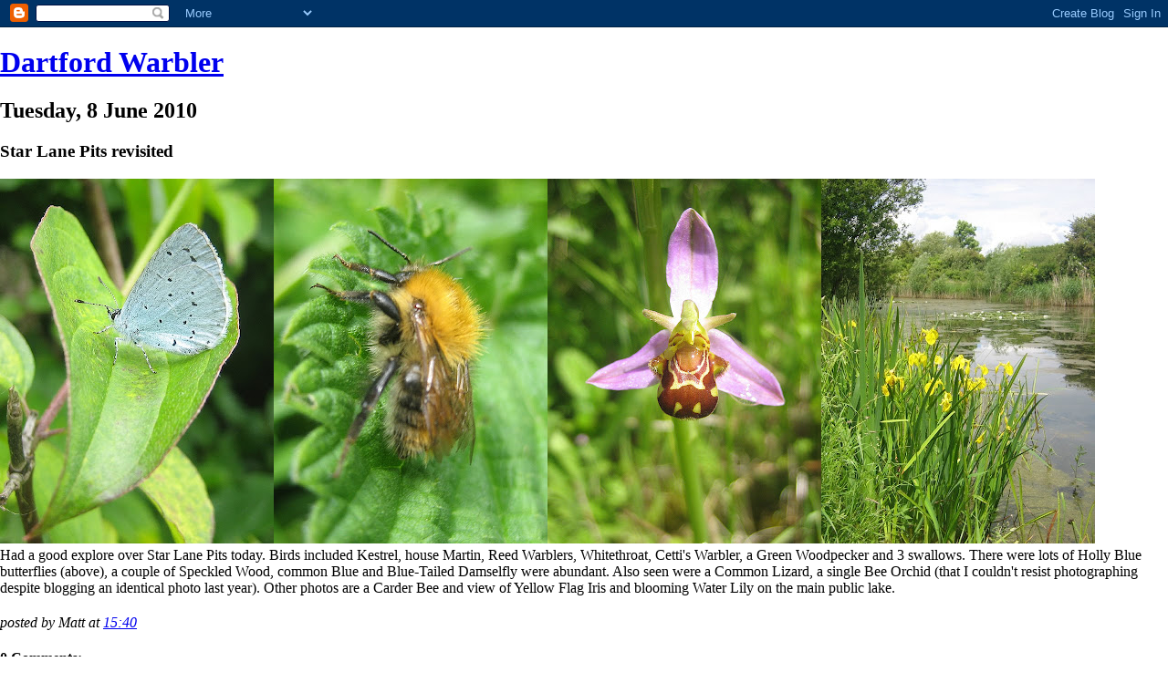

--- FILE ---
content_type: text/html; charset=UTF-8
request_url: http://blog.dartfordwarbler.com/2010/06/star-lane-pits-revisited.html
body_size: 5352
content:
<!DOCTYPE html PUBLIC "-//W3C//DTD XHTML 1.0 Strict//EN" "http://www.w3.org/TR/xhtml1/DTD/xhtml1-strict.dtd">

<html xmlns="http://www.w3.org/1999/xhtml" xml:lang="en" lang="en">
<head>
  <title>Dartford Warbler: Star Lane Pits revisited</title>

  <script type="text/javascript">(function() { (function(){function b(g){this.t={};this.tick=function(h,m,f){var n=f!=void 0?f:(new Date).getTime();this.t[h]=[n,m];if(f==void 0)try{window.console.timeStamp("CSI/"+h)}catch(q){}};this.getStartTickTime=function(){return this.t.start[0]};this.tick("start",null,g)}var a;if(window.performance)var e=(a=window.performance.timing)&&a.responseStart;var p=e>0?new b(e):new b;window.jstiming={Timer:b,load:p};if(a){var c=a.navigationStart;c>0&&e>=c&&(window.jstiming.srt=e-c)}if(a){var d=window.jstiming.load;
c>0&&e>=c&&(d.tick("_wtsrt",void 0,c),d.tick("wtsrt_","_wtsrt",e),d.tick("tbsd_","wtsrt_"))}try{a=null,window.chrome&&window.chrome.csi&&(a=Math.floor(window.chrome.csi().pageT),d&&c>0&&(d.tick("_tbnd",void 0,window.chrome.csi().startE),d.tick("tbnd_","_tbnd",c))),a==null&&window.gtbExternal&&(a=window.gtbExternal.pageT()),a==null&&window.external&&(a=window.external.pageT,d&&c>0&&(d.tick("_tbnd",void 0,window.external.startE),d.tick("tbnd_","_tbnd",c))),a&&(window.jstiming.pt=a)}catch(g){}})();window.tickAboveFold=function(b){var a=0;if(b.offsetParent){do a+=b.offsetTop;while(b=b.offsetParent)}b=a;b<=750&&window.jstiming.load.tick("aft")};var k=!1;function l(){k||(k=!0,window.jstiming.load.tick("firstScrollTime"))}window.addEventListener?window.addEventListener("scroll",l,!1):window.attachEvent("onscroll",l);
 })();</script><script type="text/javascript">function a(){var b=window.location.href,c=b.split("?");switch(c.length){case 1:return b+"?m=1";case 2:return c[1].search("(^|&)m=")>=0?null:b+"&m=1";default:return null}}var d=navigator.userAgent;if(d.indexOf("Mobile")!=-1&&d.indexOf("WebKit")!=-1&&d.indexOf("iPad")==-1||d.indexOf("Opera Mini")!=-1||d.indexOf("IEMobile")!=-1){var e=a();e&&window.location.replace(e)};
</script><meta http-equiv="Content-Type" content="text/html; charset=UTF-8" />
<meta name="generator" content="Blogger" />
<link rel="icon" type="image/vnd.microsoft.icon" href="https://www.blogger.com/favicon.ico"/>
<link rel="alternate" type="application/atom+xml" title="Dartford Warbler - Atom" href="http://blog.dartfordwarbler.com/feeds/posts/default" />
<link rel="alternate" type="application/rss+xml" title="Dartford Warbler - RSS" href="http://blog.dartfordwarbler.com/feeds/posts/default?alt=rss" />
<link rel="service.post" type="application/atom+xml" title="Dartford Warbler - Atom" href="https://www.blogger.com/feeds/7107129891259154657/posts/default" />
<link rel="alternate" type="application/atom+xml" title="Dartford Warbler - Atom" href="http://blog.dartfordwarbler.com/feeds/5277431462580077473/comments/default" />
<link rel="stylesheet" type="text/css" href="https://www.blogger.com/static/v1/v-css/1601750677-blog_controls.css"/>
<link rel="stylesheet" type="text/css" href="https://www.blogger.com/dyn-css/authorization.css?targetBlogID=7107129891259154657&zx=ac6d0ab2-e5a7-4a8f-8d51-3da70fb32481"/>


<link rel="stylesheet" href="http://www.dartfordwarbler.com/css/dartford.css"></style>

<meta name='google-adsense-platform-account' content='ca-host-pub-1556223355139109'/>
<meta name='google-adsense-platform-domain' content='blogspot.com'/>
<!-- --><style type="text/css">@import url(https://www.blogger.com/static/v1/v-css/navbar/3334278262-classic.css);
div.b-mobile {display:none;}
</style>

</head>

<body><script type="text/javascript">
    function setAttributeOnload(object, attribute, val) {
      if(window.addEventListener) {
        window.addEventListener('load',
          function(){ object[attribute] = val; }, false);
      } else {
        window.attachEvent('onload', function(){ object[attribute] = val; });
      }
    }
  </script>
<div id="navbar-iframe-container"></div>
<script type="text/javascript" src="https://apis.google.com/js/platform.js"></script>
<script type="text/javascript">
      gapi.load("gapi.iframes:gapi.iframes.style.bubble", function() {
        if (gapi.iframes && gapi.iframes.getContext) {
          gapi.iframes.getContext().openChild({
              url: 'https://www.blogger.com/navbar/7107129891259154657?origin\x3dhttp://blog.dartfordwarbler.com',
              where: document.getElementById("navbar-iframe-container"),
              id: "navbar-iframe"
          });
        }
      });
    </script>

<div id="header">

  <h1 id="blog-title">
    <a href="http://blog.dartfordwarbler.com/">
	Dartford Warbler
	</a>
  </h1>
  <p id="description"></p>

</div>

<!-- Begin #content -->
<div id="content">


<!-- Begin #main -->
<div id="main"><div id="main2">



    
  <h2 class="date-header">Tuesday, 8 June 2010</h2>
  

  
     
  <!-- Begin .post -->
  <div class="post"><a name="5277431462580077473"></a>
         
    <h3 class="post-title">
	 
	 Star Lane Pits revisited
	 
    </h3>
    

	         <div class="post-body">
	<div>
      <div style="clear:both;"></div><a onblur="try {parent.deselectBloggerImageGracefully();} catch(e) {}" href="https://blogger.googleusercontent.com/img/b/R29vZ2xl/AVvXsEhzVqIr4pRtPSiSz1cUdjwABNlf6vI7PLmXQrn7d3KY6GeLEUaT_bqf1rnWLEQL7l7m2GrBKkea4RX_oBNGrMVjpJHHmsq6Iti257dyIzAPpRVvWH3BkuWInc4MRtKbGrSuROgoIWPZLvM/s1600/Holly_Blue.jpg"><img style="cursor: pointer; width: 300px; height: 400px;" src="https://blogger.googleusercontent.com/img/b/R29vZ2xl/AVvXsEhzVqIr4pRtPSiSz1cUdjwABNlf6vI7PLmXQrn7d3KY6GeLEUaT_bqf1rnWLEQL7l7m2GrBKkea4RX_oBNGrMVjpJHHmsq6Iti257dyIzAPpRVvWH3BkuWInc4MRtKbGrSuROgoIWPZLvM/s400/Holly_Blue.jpg" alt="" id="BLOGGER_PHOTO_ID_5480433933357398914" border="0" /></a><a onblur="try {parent.deselectBloggerImageGracefully();} catch(e) {}" href="https://blogger.googleusercontent.com/img/b/R29vZ2xl/AVvXsEi4uyPAD8n6SN9uyJQ4MLH0uCxBHCusb4BsjYL-f4L1dItM7XUOLMThM0-nlucFpyrp5l3O4J-uWL2EdpbF-kTyQPwEacWU7nDJWjhnrn4f9G73g373V6cAcYHR9IFVVTjgJHY8zqYSr98/s1600/Carder-Bee.jpg"><img style="cursor: pointer; width: 300px; height: 400px;" src="https://blogger.googleusercontent.com/img/b/R29vZ2xl/AVvXsEi4uyPAD8n6SN9uyJQ4MLH0uCxBHCusb4BsjYL-f4L1dItM7XUOLMThM0-nlucFpyrp5l3O4J-uWL2EdpbF-kTyQPwEacWU7nDJWjhnrn4f9G73g373V6cAcYHR9IFVVTjgJHY8zqYSr98/s400/Carder-Bee.jpg" alt="" id="BLOGGER_PHOTO_ID_5480433932341215986" border="0" /></a><a onblur="try {parent.deselectBloggerImageGracefully();} catch(e) {}" href="https://blogger.googleusercontent.com/img/b/R29vZ2xl/AVvXsEgxTUnoRcm33xY6eOw_628MMv6613YAwHqZNAV3tTNsaM-_2IIfylCTpyFp9nTDcYk9qFWNl2i22JNbKGOm_EKRvoUzzsfEspQ74046Qnbp50PyvEOh-roz0aFyuBmWh0h4etRh_xydcHE/s1600/Bee_orchid.jpg"><img style="cursor: pointer; width: 300px; height: 400px;" src="https://blogger.googleusercontent.com/img/b/R29vZ2xl/AVvXsEgxTUnoRcm33xY6eOw_628MMv6613YAwHqZNAV3tTNsaM-_2IIfylCTpyFp9nTDcYk9qFWNl2i22JNbKGOm_EKRvoUzzsfEspQ74046Qnbp50PyvEOh-roz0aFyuBmWh0h4etRh_xydcHE/s400/Bee_orchid.jpg" alt="" id="BLOGGER_PHOTO_ID_5480433927722277778" border="0" /></a><a onblur="try {parent.deselectBloggerImageGracefully();} catch(e) {}" href="https://blogger.googleusercontent.com/img/b/R29vZ2xl/AVvXsEj6LXI1SgToTg_jhiNcOf3utOsC18QOQ4F9iRDnqM2uRi12gGRThyphenhyphen9fhcEoM6_DAlfSVp2oqpD7vqzluorogrcA0Vpn8RjE0XLJ8L6nTBnoC44JZRgaMpUcgdreaCG17ijkXv2zRTdYaqU/s1600/Yellow-Flag-Iris.jpg"><img style="cursor: pointer; width: 300px; height: 400px;" src="https://blogger.googleusercontent.com/img/b/R29vZ2xl/AVvXsEj6LXI1SgToTg_jhiNcOf3utOsC18QOQ4F9iRDnqM2uRi12gGRThyphenhyphen9fhcEoM6_DAlfSVp2oqpD7vqzluorogrcA0Vpn8RjE0XLJ8L6nTBnoC44JZRgaMpUcgdreaCG17ijkXv2zRTdYaqU/s400/Yellow-Flag-Iris.jpg" alt="" id="BLOGGER_PHOTO_ID_5480433265111545922" border="0" /></a><br />Had a good explore over Star Lane Pits today. Birds included Kestrel, house Martin, Reed Warblers, Whitethroat, Cetti's Warbler, a Green Woodpecker and 3 swallows. There were lots of Holly Blue butterflies (above), a couple of Speckled Wood, common Blue and Blue-Tailed Damselfly were abundant. Also seen were a Common Lizard, a single Bee Orchid (that I couldn't resist photographing despite blogging an identical photo last year). Other photos are a Carder Bee and view of Yellow Flag Iris and blooming Water Lily on the main public lake.<div style="clear:both; padding-bottom:0.25em"></div>
    </div>
    </div>
    
    <p class="post-footer">
      <em>posted by Matt at 
    <a class="post-footer-link" href="http://blog.dartfordwarbler.com/2010/06/star-lane-pits-revisited.html" title="permanent link"> 15:40 </a></em>
        
    </p>
  
  </div>
  <!-- End .post -->
  
  
  
  <!-- Begin #comments -->
 
  <div id="comments">

	<a name="comments"></a>
        <h4>0 Comments:</h4>
        <dl id="comments-block">
      
    </dl>
		<p class="comment-timestamp">

    <a class="comment-link" href="https://www.blogger.com/comment/fullpage/post/7107129891259154657/5277431462580077473">Post a Comment</a>
    </p>
    <p id="postfeeds">Subscribe to Post Comments [<a target="_blank" href="http://blog.dartfordwarbler.com/feeds/5277431462580077473/comments/default" type="application/atom+xml">Atom</a>]</p>
    	    
    

<!--
		<p class="comment-timestamp">
	<a href="http://blog.dartfordwarbler.com/">&lt;&lt; Home</a>
    </p>
-->



    </div>




  <!-- End #comments -->




<p style="text-align:center; margin-top:25px;">
&#60; <a href="http://blog.dartfordwarbler.com/">Home</a>
<span> | <a href="http://blog.dartfordwarbler.com/2010/06/white-breasted-woodswallows-derby-wa.html">White-breasted Woodswallows, Derby, WA.</a> &#62;</span><span style="display:none"> | <a href="http://blog.dartfordwarbler.com/2010/06/home-valley-station-wa.html">Home Valley Station, WA.</a> &#62;</span><span style="display:none"> | <a href="http://blog.dartfordwarbler.com/2010/06/blue-winged-kookaburra-el-questro.html">Blue-winged Kookaburra, El Questro</a> &#62;</span><span style="display:none"> | <a href="http://blog.dartfordwarbler.com/2010/06/partridge-pigeon-mitchell-plateau.html">Partridge Pigeon, Mitchell Plateau</a> &#62;</span><span style="display:none"> | <a href="http://blog.dartfordwarbler.com/2010/05/kununurra-wa.html">Kununurra, WA</a> &#62;</span><span style="display:none"> | <a href="http://blog.dartfordwarbler.com/2010/05/karijini-national-park-wa.html">Karijini National Park, WA.</a> &#62;</span><span style="display:none"> | <a href="http://blog.dartfordwarbler.com/2010/05/turkey-creek-roadhouse-wa.html">Turkey Creek Roadhouse, WA.</a> &#62;</span><span style="display:none"> | <a href="http://blog.dartfordwarbler.com/2010/05/brolgas-fitzroy-crossing.html">Brolgas, Fitzroy Crossing</a> &#62;</span><span style="display:none"> | <a href="http://blog.dartfordwarbler.com/2010/06/whim-creek-hotel-wa.html">Whim Creek Hotel, WA</a> &#62;</span><span style="display:none"> | <a href="http://blog.dartfordwarbler.com/2010/05/cossack-wa.html">Cossack, WA.</a> &#62;</span><span style="display:none"></span>
</p>



</div></div>
<!-- End #main -->







<!-- Begin #sidebar -->
<div id="sidebar"><div id="sidebar2">
  
  

  <!-- Begin #profile-container -->

  <!--<div id='profile-container'>
<h2 class='sidebar-title'>Contributors</h2>
<ul class='profile-datablock'>
<li class='profile-link'><a rel='author' href='https://www.blogger.com/profile/17615508651729053242'>Matt</a></li>
<li class='profile-link'><a rel='author' href='https://www.blogger.com/profile/15581825830507122579'>Paul</a></li>
<li class='profile-link'><a rel='author' href='https://www.blogger.com/profile/03984253674473521912'>Lou</a></li>
<li class='profile-link'><a rel='author' href='https://www.blogger.com/profile/00383182102795260096'>John</a></li>
</ul>
</div>
-->
   
  <!-- End #profile -->

  
  <h2 class="sidebar-title">Previous Posts</h2>
    <ul id="recently">
    
        <li><a href="http://blog.dartfordwarbler.com/2010/06/white-breasted-woodswallows-derby-wa.html">White-breasted Woodswallows, Derby, WA.</a></li>
     
        <li><a href="http://blog.dartfordwarbler.com/2010/06/home-valley-station-wa.html">Home Valley Station, WA.</a></li>
     
        <li><a href="http://blog.dartfordwarbler.com/2010/06/blue-winged-kookaburra-el-questro.html">Blue-winged Kookaburra, El Questro</a></li>
     
        <li><a href="http://blog.dartfordwarbler.com/2010/06/partridge-pigeon-mitchell-plateau.html">Partridge Pigeon, Mitchell Plateau</a></li>
     
        <li><a href="http://blog.dartfordwarbler.com/2010/05/kununurra-wa.html">Kununurra, WA</a></li>
     
        <li><a href="http://blog.dartfordwarbler.com/2010/05/karijini-national-park-wa.html">Karijini National Park, WA.</a></li>
     
        <li><a href="http://blog.dartfordwarbler.com/2010/05/turkey-creek-roadhouse-wa.html">Turkey Creek Roadhouse, WA.</a></li>
     
        <li><a href="http://blog.dartfordwarbler.com/2010/05/brolgas-fitzroy-crossing.html">Brolgas, Fitzroy Crossing</a></li>
     
        <li><a href="http://blog.dartfordwarbler.com/2010/06/whim-creek-hotel-wa.html">Whim Creek Hotel, WA</a></li>
     
        <li><a href="http://blog.dartfordwarbler.com/2010/05/cossack-wa.html">Cossack, WA.</a></li>
     
  </ul>
    
 


<!-- ABOUT -->
  <h2 class="sidebar-title">ABOUT</h2>
    <p>
        The Dartford Warbler is the blog of brothers, Matt and Paul Bruty, originally set up to share each others' birding exploits from Essex and the London area respectively. Paul now (from November 2008) writes from Australia. Reports from elsewhere will appear from time to time when we're lucky enough to get away. 
    </p>


<!-- BIRDCAM -->
  <h2 class="sidebar-title">BIRDCAM</h2>
    <a href="http://www.dartfordwarbler.com/birdcam/"><img style="padding:4px; border:1px solid #dddddd;" src="http://www.dartfordwarbler.com/birdcam/cam.jpg" width="160" height="120" title="View Live Birdcam" alt="Birdcam"></a></li>
    <ul class="archive-list">
        <a href="http://www.dartfordwarbler.com/birdcam/">Birdcam Archive</a> &#62;
    </ul>



<!-- TRIP REPORTS 
  <h2 class="sidebar-title">TRIP REPORTS</h2>
    <ul class="archive-list">
        <li><a href="http://www.dartfordwarbler.com/tripreports/kangarooisland2008/">Kangaroo Island, South Australia, November 2008</a></li>
        <li><a href="http://www.dartfordwarbler.com/tripreports/srilanka2008/">Sri Lanka, January 2008</a></li>
    </ul>  
-->


<!-- LINKS -->
  <h2 class="sidebar-title">UK LINKS</h2>
    <ul class="archive-list">
        <li><a href="http://editthis.info/londonbirders/LatestNews">London Birders sightings</a></li>
        <li><a href="http://uk.groups.yahoo.com/group/londonbirders/">London Birders (Yahoo)</a></li>
        <li><a href="http://groups.yahoo.com/group/essexbirders/">Essex Birders (Yahoo)</a></li> 
        <li><a href="http://www.elbf.co.uk/">East London Birders Forum</a></li>
        <li><a href="http://www.southendrspb.co.uk/sightings.htm">Southend RSPB</a></li>
        <li><a href="http://www.sognet.org.uk/">Southend Ornithological Group</a></li> 
        <li><a href="http://www.essexbirdwatchsoc.co.uk/">Essex Birdwatching Society</a></li>
        <li><a href="http://www.birdersplayground.co.uk/">Birders' Playground</a></li>
        <li><a href="http://www.freewebs.com/punkbirder/">Punkbirder</a></li>
        <li><a href="http://www.lnhs.org.uk/">LNHS</a></li>
        <li><a href="http://www.surfbirds.com">Surfbirds</a></li>
        <li><a href="http://www.birdguides.com">Birdguides</a></li>
        <li><a href="http://www.birdforum.net/">BirdForum</a></li>
        <li><a href="http://www.fatbirder.com/">Fat Birder</a></li>
        <li><a href="http://www.birdlife.org/">BirdLife International</a></li>
        <li><a href="http://www.rspb.org.uk">RSPB</a></li>
        <li><a href="http://www.bto.org/">BTO</a></li>
        <li><a href="http://www.bou.org.uk/">BOU</a></li>
    </ul>  
  <h2 class="sidebar-title">AUS LINKS</h2>
    <ul class="archive-list">
        <li><a href="http://www.sossa-international.org/">SOSSA</a></li>
        <li><a href="http://www.eremaea.com/BirdlineRecentSightings.aspx?Birdline=2&Path=8">Birdline NSW</a></li>
        <li><a href="http://www.eremaea.com/BirdlineRecentSightings.aspx?Birdline=1">Birdline Victoria</a></li>
        <li><a href="http://www.birdsaustralia.com.au/">Birds Australia</a></li>
        <li><a href="http://www.birdsinbackyards.net/">Birds in Backyards</a></li>
    </ul> 


</div></div>
<!-- End #sidebar -->


</div>
<!-- End #content -->



<!--
<div id="footer"><hr />

<p style="text-align:center">
&#60;&#60; <a href="http://blog.dartfordwarbler.com/">Home</a>
<span> | <a href="http://blog.dartfordwarbler.com/2010/06/white-breasted-woodswallows-derby-wa.html">White-breasted Woodswallows, Derby, WA.</a> &#62;&#62;</span><span style="display:none"> | <a href="http://blog.dartfordwarbler.com/2010/06/home-valley-station-wa.html">Home Valley Station, WA.</a> &#62;&#62;</span><span style="display:none"> | <a href="http://blog.dartfordwarbler.com/2010/06/blue-winged-kookaburra-el-questro.html">Blue-winged Kookaburra, El Questro</a> &#62;&#62;</span><span style="display:none"> | <a href="http://blog.dartfordwarbler.com/2010/06/partridge-pigeon-mitchell-plateau.html">Partridge Pigeon, Mitchell Plateau</a> &#62;&#62;</span><span style="display:none"> | <a href="http://blog.dartfordwarbler.com/2010/05/kununurra-wa.html">Kununurra, WA</a> &#62;&#62;</span><span style="display:none"> | <a href="http://blog.dartfordwarbler.com/2010/05/karijini-national-park-wa.html">Karijini National Park, WA.</a> &#62;&#62;</span><span style="display:none"> | <a href="http://blog.dartfordwarbler.com/2010/05/turkey-creek-roadhouse-wa.html">Turkey Creek Roadhouse, WA.</a> &#62;&#62;</span><span style="display:none"> | <a href="http://blog.dartfordwarbler.com/2010/05/brolgas-fitzroy-crossing.html">Brolgas, Fitzroy Crossing</a> &#62;&#62;</span><span style="display:none"> | <a href="http://blog.dartfordwarbler.com/2010/06/whim-creek-hotel-wa.html">Whim Creek Hotel, WA</a> &#62;&#62;</span><span style="display:none"> | <a href="http://blog.dartfordwarbler.com/2010/05/cossack-wa.html">Cossack, WA.</a> &#62;&#62;</span><span style="display:none"></span>
</p>


</div>
-->

<!-- GOOGLE ANALYTICS -->
<script src="http://www.google-analytics.com/urchin.js" type="text/javascript">
</script>
<script type="text/javascript">
_uacct = "UA-2971688-1";
urchinTracker();
</script>


</body>
</html>